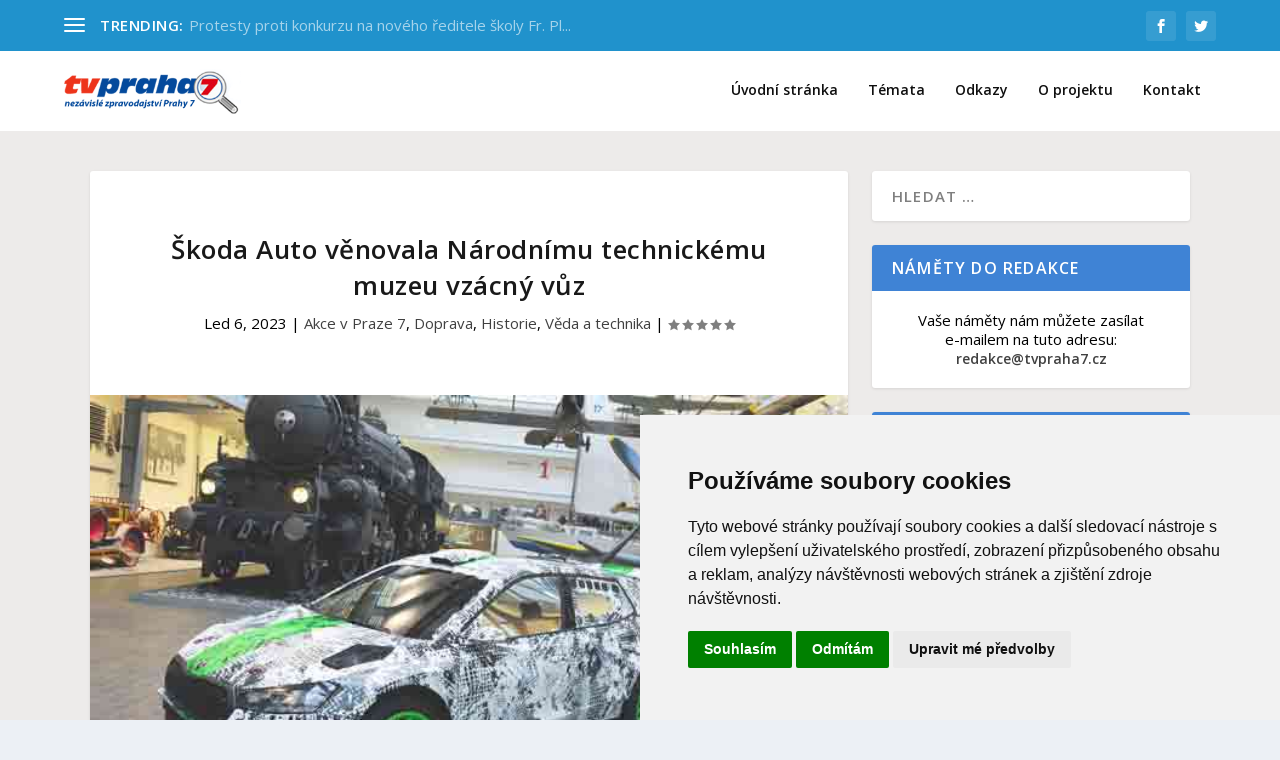

--- FILE ---
content_type: text/html; charset=UTF-8
request_url: https://www.tvpraha7.cz/wp-admin/admin-ajax.php
body_size: -182
content:
{"post_id":1874,"counted":true,"storage":{"name":["pvc_visits[0]"],"value":["1768512938b1874"],"expiry":[1768512938]},"type":"post"}

--- FILE ---
content_type: text/html; charset=utf-8
request_url: https://www.google.com/recaptcha/api2/aframe
body_size: 258
content:
<!DOCTYPE HTML><html><head><meta http-equiv="content-type" content="text/html; charset=UTF-8"></head><body><script nonce="fKkZ3ph_urgy7YYf4fE8Yg">/** Anti-fraud and anti-abuse applications only. See google.com/recaptcha */ try{var clients={'sodar':'https://pagead2.googlesyndication.com/pagead/sodar?'};window.addEventListener("message",function(a){try{if(a.source===window.parent){var b=JSON.parse(a.data);var c=clients[b['id']];if(c){var d=document.createElement('img');d.src=c+b['params']+'&rc='+(localStorage.getItem("rc::a")?sessionStorage.getItem("rc::b"):"");window.document.body.appendChild(d);sessionStorage.setItem("rc::e",parseInt(sessionStorage.getItem("rc::e")||0)+1);localStorage.setItem("rc::h",'1768426547708');}}}catch(b){}});window.parent.postMessage("_grecaptcha_ready", "*");}catch(b){}</script></body></html>

--- FILE ---
content_type: text/css
request_url: https://www.tvpraha7.cz/wp-content/et-cache/global/et-extra-customizer-global.min.css?ver=1768199491
body_size: 1360
content:
#main-content .container,.boxed_layout #page-container,.boxed_layout,.boxed_layout.et_fixed_nav .et-fixed-header #main-header{max-width:1100px}@media only screen and (min-width:1025px){.with_sidebar .et_pb_extra_column_sidebar{min-width:30%;max-width:30%;width:30%;flex-basis:30%}.with_sidebar .et_pb_extra_column_main{min-width:70%;max-width:70%;width:70%;flex-basis:70%}}body{font-size:15px}h1,h2,h3,h4,h5,h6,h1 a,h2 a,h3 a,h4 a,h5 a,h6 a{line-height:1.4em}body,p{line-height:1.4em}h1,h2,h3,h4,h5,h6,h1 a,h2 a,h3 a,h4 a,h5 a,h6 a{font-weight:bold;font-style:normal;text-transform:none;text-decoration:none}a,a:visited,.post-content a,.et_pb_pagebuilder_layout .et_pb_blurb_container p a,.et_pb_pagebuilder_layout .et_pb_code a,.et_pb_pagebuilder_layout .et_pb_promo_description a,.et_pb_pagebuilder_layout .et_pb_newsletter_description a,.et_pb_pagebuilder_layout .et_pb_team_member_description>a,.et_pb_pagebuilder_layout .et_pb_pricing li a,.et_pb_pagebuilder_layout .et_pb_slide_content a,.et_pb_pagebuilder_layout .et_pb_tab a,.et_pb_pagebuilder_layout .et_pb_text a,.et_pb_pagebuilder_layout .et_pb_toggle_content a,.et_pb_pagebuilder_layout .et_pb_fullwidth_code a{color:#0031f9}body{color:#000000}h1,h2,h3,h4,h5,h6,h1 a,h2 a,h3 a,h4 a,h5 a,h6 a{color:rgba(0,0,0,0.9)}.archive h1,.search h1{color:rgba(0,0,0,0.98)}#page-container{background-color:#edebea}#et-menu li a{font-size:14px}#et-navigation ul li,#et-navigation li a,#et-navigation>ul>li>a{font-weight:600;font-style:normal;text-transform:none;text-decoration:none}#et-menu>li a,#et-menu>li.menu-item-has-children>a:after,#et-menu>li.mega-menu-featured>a:after,#et-extra-mobile-menu>li.mega-menu-featured>a:after{color:#0f0f0f}#et-menu>li>a:hover,#et-menu>li.menu-item-has-children>a:hover:after,#et-menu>li.mega-menu-featured>a:hover:after,#et-navigation>ul#et-menu>li.current-menu-item>a,#et-navigation>ul#et-menu>li.current_page_item>a,#et-extra-mobile-menu>li.mega-menu-featured>a:hover:after,#et-extra-mobile-menu>li.current-menu-item>a,#et-extra-mobile-menu>li.current_page_item>a,#et-extra-mobile-menu>li>a:hover{color:#1e73be}#et-navigation>ul>li>a:before{background-color:#1e73be}#et-menu li>ul li a,#et-menu li.mega-menu>ul>li>a,#et-menu .sub-menu li.mega-menu-featured>a:after,#et-menu .sub-menu li.menu-item-has-children>a:after,#et-extra-mobile-menu .sub-menu li.mega-menu-featured>a:after,#et-extra-mobile-menu li a,#et-menu li.mega-menu-featured>ul li .title,#et-extra-mobile-menu li.mega-menu-featured>ul li .title,#et-menu li.mega-menu-featured>ul li .featured-post h2,#et-extra-mobile-menu li.mega-menu-featured>ul li .featured-post h2,#et-menu li.mega-menu-featured>ul li .featured-post .post-meta a,#et-extra-mobile-menu li.mega-menu-featured>ul li .featured-post .post-meta a,#et-menu li.mega-menu-featured>ul li.menu-item .recent-list .recent-post .post-content .post-meta,#et-extra-mobile-menu li.mega-menu-featured>ul li.menu-item .recent-list .recent-post .post-content .post-meta,#et-menu li.mega-menu-featured>ul li.menu-item .recent-list .recent-post .post-content .post-meta a,#et-extra-mobile-menu li.mega-menu-featured>ul li.menu-item .recent-list .recent-post .post-content .post-meta a{color:rgba(0,102,191,0.99)}#top-header{background-color:#2092cc}#et-trending-label,.et-trending-post a{font-size:15.000000px}#et-trending-button{width:21.428571px;height:21.428571px}#et-trending-button span{width:21.428571px;height:2.142857px}#et-trending-button.toggled span:first-child{-webkit-transform:translateY(6.214286px) rotate(45deg);transform:translateY(6.214286px) rotate(45deg)}#et-trending-button.toggled span:last-child{-webkit-transform:translateY(-6.214286px) rotate(-45deg);transform:translateY(-6.214286px) rotate(-45deg)}.et-fixed-header #et-menu li a{font-size:15px}.et-fixed-header #main-header{background-color:#77a2d6}#footer h4,#footer .et_pb_widget h4.widgettitle{font-weight:normal;font-style:normal;text-transform:none;text-decoration:none}#footer,#footer li,#footer p,#footer a,#footer span,#footer .post-meta{font-size:12px}#footer,#footer li,#footer p,#footer a,#footer span,#footer .post-meta{line-height:1em}#footer .et_pb_widget,#footer div,#footer .et_pb_widget p,#footer .et_pb_widget ins,#footer .et_pb_widget span,#footer .et_pb_widget strong,#footer .widget_list li .post-meta,#footer .et_pb_widget .recentcomments .post-title,#footer .et_pb_widget .recentcomments .comment-author-link,#footer .et_pb_widget .recentcomments .author,#footer .widget_calendar td,#footer .widget_et_recent_tweets .et-extra-icon:before{color:#dbdbdb}#footer .et_pb_widget a,#footer .et_pb_widget a:visited,#footer .et_pb_widget a span,#footer .et_pb_widget ul li a,#footer .et_pb_widget .widget-list li a,#footer .et_pb_widget #recentcomments li a,#footer .widget .title{color:#859ebf}#footer h4,#footer .et_pb_widget h4.widgettitle{color:rgba(252,252,252,0.41)}#footer-bottom{background-color:rgba(12,12,12,0.82)}#footer-info a{font-size:12px}#footer-nav ul li a{color:rgba(131,161,191,0.84)}#footer-nav a{font-size:12px}#footer #footer-bottom #footer-nav ul.et-extra-social-icons .et-extra-icon:before{color:#7098bf}#page-container .button,#page-container button,#page-container button[type="submit"],#page-container input[type="submit"],#page-container input[type="reset"],#page-container input[type="button"],.read-more-button,.comment-body .comment_area .comment-content .reply-container .comment-reply-link,.widget_tag_cloud a,.widget_tag_cloud a:visited,.post-nav .nav-links .button,a.read-more-button,a.read-more-button:visited,#footer .widget_tag_cloud a,#footer .widget_tag_cloud a:visited,#footer a.read-more-button,#footer a.read-more-button:visited,#footer .button,#footer button,#footer button[type="submit"],#footer input[type="submit"],#footer input[type="reset"],#footer input[type="button"],.et_pb_button{font-size:11px}@media only screen and (min-width:768px){#main-header .logo{height:45.6px;margin:17.2px 0}.header.left-right #et-navigation>ul>li>a{padding-bottom:33px}}@media only screen and (min-width:768px){.et-fixed-header #main-header .logo{height:30.6px;margin:14.7px 0}.et-fixed-header .header.left-right #et-navigation>ul>li>a{padding-bottom:22.5px}}#main-header{background-color:#FFFFFF!important}#footer-info{display:none}.et_pb_widget .widgettitle{background:#3F83D5!important}@media (min-width:900px){.blog .posts-blog-feed-module.standard .hentry.type-post.has-post-thumbnail .header{width:35%}.blog .posts-blog-feed-module.standard .hentry.type-post.has-post-thumbnail .post-content{width:65%}}.post-template-default .post-wrap{padding-bottom:0px!important}.single .post-wrap .post-content{margin-bottom:0px!important}